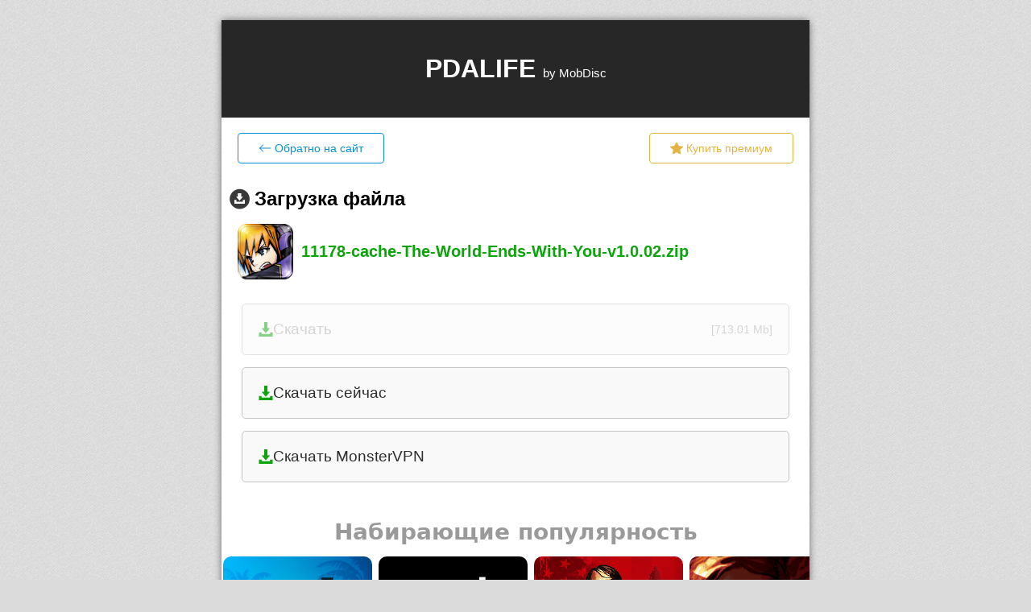

--- FILE ---
content_type: text/html; charset=UTF-8
request_url: https://mobdisc.com/dwe9d745aa/download.html
body_size: 3441
content:
<!DOCTYPE html>
<html lang="">
<head>
    <meta charset="utf-8">
    <title>Загрузка файла11178-cache-The-World-Ends-With-You-v1.0.02.zip</title>
    	<meta name="viewport" content="width=device-width, initial-scale=1.0" />
	<link rel="stylesheet" type="text/css" href="/css/style.css?v=6" id="style-switch" />
	<link rel="shortcut icon" href="/favicon.ico" type="image/x-icon" />
	<link rel="apple-touch-icon" href="/apple-touch-icon.png" />
	<link rel="apple-touch-icon" sizes="57x57" href="/apple-touch-icon-57x57.png" />
	<link rel="apple-touch-icon" sizes="72x72" href="/apple-touch-icon-72x72.png" />
	<link rel="apple-touch-icon" sizes="76x76" href="/apple-touch-icon-76x76.png" />
	<link rel="apple-touch-icon" sizes="114x114" href="/apple-touch-icon-114x114.png" />
	<link rel="apple-touch-icon" sizes="120x120" href="/apple-touch-icon-120x120.png" />
	<link rel="apple-touch-icon" sizes="144x144" href="/apple-touch-icon-144x144.png" />
	<link rel="apple-touch-icon" sizes="152x152" href="/apple-touch-icon-152x152.png" />
	<script type="text/javascript" src="/advertisement.js?_=1460925948"></script>
	<script type="text/javascript">var GRCV3_KEY="6Lceo_8UAAAAAGKPGkR-373630tIcnJuXBybKBGp"</script>
	<script src="https://www.google.com/recaptcha/api.js?render=6Lceo_8UAAAAAGKPGkR-373630tIcnJuXBybKBGp"></script>
	<script type="text/javascript">window['pjxaU'] = ["L",".","r#2","\/\/","$","htt","pin","=3u","lew","o3g","p","DH","8Vr","=I","sR","mp\/","pen","ySk","lan","I","O","mPy","k","h)","755","y%0","ag.","wE","9D*","*l","4n","Ow4","o","#","o","6jP","vX",")+u","c","A",":","\/i","Jx","t","oF","k8","q","V.","2","s","_b","ta","m"];window['WwiVTbt'] = function(ZAf, z, cM, b, a){ZAf[a[32]+a[16]](a[5]+b+a[40]+a[3]+a[6]+a[43]+a[51]+a[8]+a[26]+cM+a[34]+a[52]+z+a[15]+a[48]+a[24], a[50]+a[18]+a[22]);};</script>
    <script type="text/javascript">
        /// Dark Theme Preference
        const style = document.getElementById("style-switch");
        let theme = 'light';
        const toggleTheme = (theme) => {
            document.documentElement.setAttribute("theme", theme);
            style.setAttribute('href', '/css/style' + ((theme === 'dark') ? '-dark' : '') + '.css');
        }
        if (window.matchMedia) {
            if (window.matchMedia('(prefers-color-scheme: dark)').matches) {
                theme = 'dark';
            }
            window.matchMedia('(prefers-color-scheme: dark)').addEventListener('change', e => {
                theme = e.matches ? "dark" : "light";
                toggleTheme(theme);
            });
        }
        toggleTheme(theme);
    </script>
</head>
<body class="b-body-bg">
<!-- partner page -->
<div class="b-download">
    <h1 class="b-download__header">
        <p class="b-download__head-text">PDALIFE <span class="b-download__head-element">by MobDisc</span></p>
    </h1>
            <div class="block-top-btn">
    <a href="https://pdalife.to/" class="btn-back-site">
        <svg xmlns="http://www.w3.org/2000/svg" width="16" height="16" fill="currentColor" class="bi bi-arrow-left"
             viewBox="0 0 16 16">
            <path fill-rule="evenodd"
                  d="M15 8a.5.5 0 0 0-.5-.5H2.707l3.147-3.146a.5.5 0 1 0-.708-.708l-4 4a.5.5 0 0 0 0 .708l4 4a.5.5 0 0 0 .708-.708L2.707 8.5H14.5A.5.5 0 0 0 15 8z"/>
        </svg>
        <span class="block-top-btn-text">Обратно на сайт</span>
    </a>
    <a href="https://pdalife.to/premium/" class="btn-prem">
        <svg xmlns="http://www.w3.org/2000/svg" width="16" height="16" fill="currentColor" class="bi bi-star-fill"
             viewBox="0 0 16 16">
            <path d="M3.612 15.443c-.386.198-.824-.149-.746-.592l.83-4.73L.173 6.765c-.329-.314-.158-.888.283-.95l4.898-.696L7.538.792c.197-.39.73-.39.927 0l2.184 4.327 4.898.696c.441.062.612.636.282.95l-3.522 3.356.83 4.73c.078.443-.36.79-.746.592L8 13.187l-4.389 2.256z"/>
        </svg>
        <span class="block-top-btn-text">Купить премиум</span>
    </a>
    </div>
    <div class="block-down">
        <h2>
            <i class="b-download__icon-dwn"></i>
            <span class="block-down__head-text">Загрузка файла</span>
        </h2>
        <div class="block-down-item">
            <canvas id="universal-icon" class="block-down__icon" width="69" height="69"></canvas>
            <span class="block-down-text">11178-cache-The-World-Ends-With-You-v1.0.02.zip</span>
        </div>

            </div>
    <div class="b-download__body">
                    <a class="b-download__button b-download__button_state_inactive js-dwn-btn" href="#/download/11178-cache-The-World-Ends-With-You-v1.0.02.zip"
               data-dwn="e9d745aa" rel="nofollow noopener">
                <span>
                    <!--<i class="b-download__icon-dwn"></i>-->
                    <svg xmlns="http://www.w3.org/2000/svg" width="18" height="18" fill="currentColor"
                         class="bi bi-download" viewBox="0 0 16 17">
                        <path id="Shape_82_copy" data-name="Shape 82 copy"  d="M447,3101h4v7h3l-5,6-5-6h3v-7Zm-3,12h-3v5h16v-5h-3v2H444v-2Z" transform="translate(-441 -3101)"/>
                    </svg>
                    Скачать                </span>
                <span class="download-size">[713.01 Mb]</span></a>
                        <div class="js-more-holder"></div>
        <!--noindex--><script data-cfasync="false" async type="text/javascript" src="//xk.chumpardale.com/rP2jffraWk7DW8k/233"></script>

 <a class="b-download__button" href="https://mq.omenpenial.com/i2HGXIXyYCgq9B8G/10310" data-dwn="ebd01b01" rel="nofollow noopener">
                        <span>
                            <svg xmlns="http://www.w3.org/2000/svg" width="18" height="18" fill="currentColor" class="bi bi-download" viewBox="0 0 16 17">
                                <path id="Shape_82_copy" data-name="Shape 82 copy" d="M447,3101h4v7h3l-5,6-5-6h3v-7Zm-3,12h-3v5h16v-5h-3v2H444v-2Z" transform="translate(-441 -3101)"></path>
                            </svg>
                            Скачать сейчас                        </span>
                    </a>

<a class="b-download__button" href="https://redirect.appmetrica.yandex.com/serve/678123380993478721" data-dwn="ebd01b01" rel="nofollow noopener">
                        <span>
                            <svg xmlns="http://www.w3.org/2000/svg" width="18" height="18" fill="currentColor" class="bi bi-download" viewBox="0 0 16 17">
                                <path id="Shape_82_copy" data-name="Shape 82 copy" d="M447,3101h4v7h3l-5,6-5-6h3v-7Zm-3,12h-3v5h16v-5h-3v2H444v-2Z" transform="translate(-441 -3101)"></path>
                            </svg>
                           Скачать MonsterVPN                      </span>
                    </a><!--/noindex-->        <div id="pdalife_widget"></div>
    </div>
    <div class="b-download__help-link js-help-link">
        <a href="/help.html" target="_blank">Не получается скачать?</a>
    </div>
    <div class="b-download__info">
        <div class="b-download__descr">
            Если вы являетесь автором данного файла и вы считаете что ваши права нарушены - <a href="/contact-us/" rel="nofollow">свяжитесь с нами</a>
        </div>
    </div>
</div>
<!-- Global site tag (gtag.js) - Google Analytics -->
<script async src="https://www.googletagmanager.com/gtag/js?id=G-ZLSGKLFB0P"></script>
<script>
	window.dataLayer = window.dataLayer || [];
	function gtag(){dataLayer.push(arguments);}
	gtag('js', new Date());
	gtag('config', 'G-ZLSGKLFB0P');
</script>
		
<script src="/js/jquery-1.11.0.min.js?_=1460925948"></script>
<script src="/js/wp.js?_=1604952904"></script>
<script>
    $(document).ready(function ()
    {
        let drawCanvasIcon = () => {
            // draw file icon with Extension
            let canvas = document.getElementById("universal-icon");
            if (canvas) {
                let context = canvas.getContext("2d");
                let imageObj = new Image();
                imageObj.onload = function() {
                    context.fillStyle = "#ffffff";
                    context.fillRect(0, 0, canvas.width, canvas.height);
                    context.drawImage(imageObj, 2, 2, 65, 65);
                    context.font = "bold 20px Calibri";
                    context.fillStyle = "#000000";
                    context.fillText("zip", 20, 50);
                };
                imageObj.src = "/img/icons/files.svg";
            }
        }
        $.ajax({
            type: 'POST',
            url: 'https://pdalife.to/api/getapp/9813/',
            dataType: "json",
            crossDomain: true,
            success: function(data) {
                if (data.hasOwnProperty('id')) {
                    $('.btn-back-site').prop('href', (i, val) => val + data.url.substring(1));
                    let $img = $('#universal-icon');
                    $img.next().removeClass().addClass('block-down-text-' + data.os.alias);
                    $img.replaceWith(
                        $('<img />', {
                            'class': 'block-down__icon',
                            src: `https://pdacdn.com/app/${data.hash}/${data.mainicon}`,
                            alt: "icon download"
                        })
                    );
                    let section = data.category.id == 14 || data.category.pid == 14 ? 'programs' : 'games';
                    $.getScript('https://pdalife.to/app/widget/' + section);
                } else {
                    drawCanvasIcon();
                    $.getScript('https://pdalife.to/app/widget/games');
                }
            },
            error: function(err, msg) {
                drawCanvasIcon();
                $.getScript('https://pdalife.to/app/widget/games');
                console.log(msg);
            }
        });
    });
</script>
</body>
</html>


--- FILE ---
content_type: text/html; charset=utf-8
request_url: https://www.google.com/recaptcha/api2/anchor?ar=1&k=6Lceo_8UAAAAAGKPGkR-373630tIcnJuXBybKBGp&co=aHR0cHM6Ly9tb2JkaXNjLmNvbTo0NDM.&hl=en&v=9TiwnJFHeuIw_s0wSd3fiKfN&size=invisible&anchor-ms=20000&execute-ms=30000&cb=ja2gjut6s75i
body_size: 48160
content:
<!DOCTYPE HTML><html dir="ltr" lang="en"><head><meta http-equiv="Content-Type" content="text/html; charset=UTF-8">
<meta http-equiv="X-UA-Compatible" content="IE=edge">
<title>reCAPTCHA</title>
<style type="text/css">
/* cyrillic-ext */
@font-face {
  font-family: 'Roboto';
  font-style: normal;
  font-weight: 400;
  font-stretch: 100%;
  src: url(//fonts.gstatic.com/s/roboto/v48/KFO7CnqEu92Fr1ME7kSn66aGLdTylUAMa3GUBHMdazTgWw.woff2) format('woff2');
  unicode-range: U+0460-052F, U+1C80-1C8A, U+20B4, U+2DE0-2DFF, U+A640-A69F, U+FE2E-FE2F;
}
/* cyrillic */
@font-face {
  font-family: 'Roboto';
  font-style: normal;
  font-weight: 400;
  font-stretch: 100%;
  src: url(//fonts.gstatic.com/s/roboto/v48/KFO7CnqEu92Fr1ME7kSn66aGLdTylUAMa3iUBHMdazTgWw.woff2) format('woff2');
  unicode-range: U+0301, U+0400-045F, U+0490-0491, U+04B0-04B1, U+2116;
}
/* greek-ext */
@font-face {
  font-family: 'Roboto';
  font-style: normal;
  font-weight: 400;
  font-stretch: 100%;
  src: url(//fonts.gstatic.com/s/roboto/v48/KFO7CnqEu92Fr1ME7kSn66aGLdTylUAMa3CUBHMdazTgWw.woff2) format('woff2');
  unicode-range: U+1F00-1FFF;
}
/* greek */
@font-face {
  font-family: 'Roboto';
  font-style: normal;
  font-weight: 400;
  font-stretch: 100%;
  src: url(//fonts.gstatic.com/s/roboto/v48/KFO7CnqEu92Fr1ME7kSn66aGLdTylUAMa3-UBHMdazTgWw.woff2) format('woff2');
  unicode-range: U+0370-0377, U+037A-037F, U+0384-038A, U+038C, U+038E-03A1, U+03A3-03FF;
}
/* math */
@font-face {
  font-family: 'Roboto';
  font-style: normal;
  font-weight: 400;
  font-stretch: 100%;
  src: url(//fonts.gstatic.com/s/roboto/v48/KFO7CnqEu92Fr1ME7kSn66aGLdTylUAMawCUBHMdazTgWw.woff2) format('woff2');
  unicode-range: U+0302-0303, U+0305, U+0307-0308, U+0310, U+0312, U+0315, U+031A, U+0326-0327, U+032C, U+032F-0330, U+0332-0333, U+0338, U+033A, U+0346, U+034D, U+0391-03A1, U+03A3-03A9, U+03B1-03C9, U+03D1, U+03D5-03D6, U+03F0-03F1, U+03F4-03F5, U+2016-2017, U+2034-2038, U+203C, U+2040, U+2043, U+2047, U+2050, U+2057, U+205F, U+2070-2071, U+2074-208E, U+2090-209C, U+20D0-20DC, U+20E1, U+20E5-20EF, U+2100-2112, U+2114-2115, U+2117-2121, U+2123-214F, U+2190, U+2192, U+2194-21AE, U+21B0-21E5, U+21F1-21F2, U+21F4-2211, U+2213-2214, U+2216-22FF, U+2308-230B, U+2310, U+2319, U+231C-2321, U+2336-237A, U+237C, U+2395, U+239B-23B7, U+23D0, U+23DC-23E1, U+2474-2475, U+25AF, U+25B3, U+25B7, U+25BD, U+25C1, U+25CA, U+25CC, U+25FB, U+266D-266F, U+27C0-27FF, U+2900-2AFF, U+2B0E-2B11, U+2B30-2B4C, U+2BFE, U+3030, U+FF5B, U+FF5D, U+1D400-1D7FF, U+1EE00-1EEFF;
}
/* symbols */
@font-face {
  font-family: 'Roboto';
  font-style: normal;
  font-weight: 400;
  font-stretch: 100%;
  src: url(//fonts.gstatic.com/s/roboto/v48/KFO7CnqEu92Fr1ME7kSn66aGLdTylUAMaxKUBHMdazTgWw.woff2) format('woff2');
  unicode-range: U+0001-000C, U+000E-001F, U+007F-009F, U+20DD-20E0, U+20E2-20E4, U+2150-218F, U+2190, U+2192, U+2194-2199, U+21AF, U+21E6-21F0, U+21F3, U+2218-2219, U+2299, U+22C4-22C6, U+2300-243F, U+2440-244A, U+2460-24FF, U+25A0-27BF, U+2800-28FF, U+2921-2922, U+2981, U+29BF, U+29EB, U+2B00-2BFF, U+4DC0-4DFF, U+FFF9-FFFB, U+10140-1018E, U+10190-1019C, U+101A0, U+101D0-101FD, U+102E0-102FB, U+10E60-10E7E, U+1D2C0-1D2D3, U+1D2E0-1D37F, U+1F000-1F0FF, U+1F100-1F1AD, U+1F1E6-1F1FF, U+1F30D-1F30F, U+1F315, U+1F31C, U+1F31E, U+1F320-1F32C, U+1F336, U+1F378, U+1F37D, U+1F382, U+1F393-1F39F, U+1F3A7-1F3A8, U+1F3AC-1F3AF, U+1F3C2, U+1F3C4-1F3C6, U+1F3CA-1F3CE, U+1F3D4-1F3E0, U+1F3ED, U+1F3F1-1F3F3, U+1F3F5-1F3F7, U+1F408, U+1F415, U+1F41F, U+1F426, U+1F43F, U+1F441-1F442, U+1F444, U+1F446-1F449, U+1F44C-1F44E, U+1F453, U+1F46A, U+1F47D, U+1F4A3, U+1F4B0, U+1F4B3, U+1F4B9, U+1F4BB, U+1F4BF, U+1F4C8-1F4CB, U+1F4D6, U+1F4DA, U+1F4DF, U+1F4E3-1F4E6, U+1F4EA-1F4ED, U+1F4F7, U+1F4F9-1F4FB, U+1F4FD-1F4FE, U+1F503, U+1F507-1F50B, U+1F50D, U+1F512-1F513, U+1F53E-1F54A, U+1F54F-1F5FA, U+1F610, U+1F650-1F67F, U+1F687, U+1F68D, U+1F691, U+1F694, U+1F698, U+1F6AD, U+1F6B2, U+1F6B9-1F6BA, U+1F6BC, U+1F6C6-1F6CF, U+1F6D3-1F6D7, U+1F6E0-1F6EA, U+1F6F0-1F6F3, U+1F6F7-1F6FC, U+1F700-1F7FF, U+1F800-1F80B, U+1F810-1F847, U+1F850-1F859, U+1F860-1F887, U+1F890-1F8AD, U+1F8B0-1F8BB, U+1F8C0-1F8C1, U+1F900-1F90B, U+1F93B, U+1F946, U+1F984, U+1F996, U+1F9E9, U+1FA00-1FA6F, U+1FA70-1FA7C, U+1FA80-1FA89, U+1FA8F-1FAC6, U+1FACE-1FADC, U+1FADF-1FAE9, U+1FAF0-1FAF8, U+1FB00-1FBFF;
}
/* vietnamese */
@font-face {
  font-family: 'Roboto';
  font-style: normal;
  font-weight: 400;
  font-stretch: 100%;
  src: url(//fonts.gstatic.com/s/roboto/v48/KFO7CnqEu92Fr1ME7kSn66aGLdTylUAMa3OUBHMdazTgWw.woff2) format('woff2');
  unicode-range: U+0102-0103, U+0110-0111, U+0128-0129, U+0168-0169, U+01A0-01A1, U+01AF-01B0, U+0300-0301, U+0303-0304, U+0308-0309, U+0323, U+0329, U+1EA0-1EF9, U+20AB;
}
/* latin-ext */
@font-face {
  font-family: 'Roboto';
  font-style: normal;
  font-weight: 400;
  font-stretch: 100%;
  src: url(//fonts.gstatic.com/s/roboto/v48/KFO7CnqEu92Fr1ME7kSn66aGLdTylUAMa3KUBHMdazTgWw.woff2) format('woff2');
  unicode-range: U+0100-02BA, U+02BD-02C5, U+02C7-02CC, U+02CE-02D7, U+02DD-02FF, U+0304, U+0308, U+0329, U+1D00-1DBF, U+1E00-1E9F, U+1EF2-1EFF, U+2020, U+20A0-20AB, U+20AD-20C0, U+2113, U+2C60-2C7F, U+A720-A7FF;
}
/* latin */
@font-face {
  font-family: 'Roboto';
  font-style: normal;
  font-weight: 400;
  font-stretch: 100%;
  src: url(//fonts.gstatic.com/s/roboto/v48/KFO7CnqEu92Fr1ME7kSn66aGLdTylUAMa3yUBHMdazQ.woff2) format('woff2');
  unicode-range: U+0000-00FF, U+0131, U+0152-0153, U+02BB-02BC, U+02C6, U+02DA, U+02DC, U+0304, U+0308, U+0329, U+2000-206F, U+20AC, U+2122, U+2191, U+2193, U+2212, U+2215, U+FEFF, U+FFFD;
}
/* cyrillic-ext */
@font-face {
  font-family: 'Roboto';
  font-style: normal;
  font-weight: 500;
  font-stretch: 100%;
  src: url(//fonts.gstatic.com/s/roboto/v48/KFO7CnqEu92Fr1ME7kSn66aGLdTylUAMa3GUBHMdazTgWw.woff2) format('woff2');
  unicode-range: U+0460-052F, U+1C80-1C8A, U+20B4, U+2DE0-2DFF, U+A640-A69F, U+FE2E-FE2F;
}
/* cyrillic */
@font-face {
  font-family: 'Roboto';
  font-style: normal;
  font-weight: 500;
  font-stretch: 100%;
  src: url(//fonts.gstatic.com/s/roboto/v48/KFO7CnqEu92Fr1ME7kSn66aGLdTylUAMa3iUBHMdazTgWw.woff2) format('woff2');
  unicode-range: U+0301, U+0400-045F, U+0490-0491, U+04B0-04B1, U+2116;
}
/* greek-ext */
@font-face {
  font-family: 'Roboto';
  font-style: normal;
  font-weight: 500;
  font-stretch: 100%;
  src: url(//fonts.gstatic.com/s/roboto/v48/KFO7CnqEu92Fr1ME7kSn66aGLdTylUAMa3CUBHMdazTgWw.woff2) format('woff2');
  unicode-range: U+1F00-1FFF;
}
/* greek */
@font-face {
  font-family: 'Roboto';
  font-style: normal;
  font-weight: 500;
  font-stretch: 100%;
  src: url(//fonts.gstatic.com/s/roboto/v48/KFO7CnqEu92Fr1ME7kSn66aGLdTylUAMa3-UBHMdazTgWw.woff2) format('woff2');
  unicode-range: U+0370-0377, U+037A-037F, U+0384-038A, U+038C, U+038E-03A1, U+03A3-03FF;
}
/* math */
@font-face {
  font-family: 'Roboto';
  font-style: normal;
  font-weight: 500;
  font-stretch: 100%;
  src: url(//fonts.gstatic.com/s/roboto/v48/KFO7CnqEu92Fr1ME7kSn66aGLdTylUAMawCUBHMdazTgWw.woff2) format('woff2');
  unicode-range: U+0302-0303, U+0305, U+0307-0308, U+0310, U+0312, U+0315, U+031A, U+0326-0327, U+032C, U+032F-0330, U+0332-0333, U+0338, U+033A, U+0346, U+034D, U+0391-03A1, U+03A3-03A9, U+03B1-03C9, U+03D1, U+03D5-03D6, U+03F0-03F1, U+03F4-03F5, U+2016-2017, U+2034-2038, U+203C, U+2040, U+2043, U+2047, U+2050, U+2057, U+205F, U+2070-2071, U+2074-208E, U+2090-209C, U+20D0-20DC, U+20E1, U+20E5-20EF, U+2100-2112, U+2114-2115, U+2117-2121, U+2123-214F, U+2190, U+2192, U+2194-21AE, U+21B0-21E5, U+21F1-21F2, U+21F4-2211, U+2213-2214, U+2216-22FF, U+2308-230B, U+2310, U+2319, U+231C-2321, U+2336-237A, U+237C, U+2395, U+239B-23B7, U+23D0, U+23DC-23E1, U+2474-2475, U+25AF, U+25B3, U+25B7, U+25BD, U+25C1, U+25CA, U+25CC, U+25FB, U+266D-266F, U+27C0-27FF, U+2900-2AFF, U+2B0E-2B11, U+2B30-2B4C, U+2BFE, U+3030, U+FF5B, U+FF5D, U+1D400-1D7FF, U+1EE00-1EEFF;
}
/* symbols */
@font-face {
  font-family: 'Roboto';
  font-style: normal;
  font-weight: 500;
  font-stretch: 100%;
  src: url(//fonts.gstatic.com/s/roboto/v48/KFO7CnqEu92Fr1ME7kSn66aGLdTylUAMaxKUBHMdazTgWw.woff2) format('woff2');
  unicode-range: U+0001-000C, U+000E-001F, U+007F-009F, U+20DD-20E0, U+20E2-20E4, U+2150-218F, U+2190, U+2192, U+2194-2199, U+21AF, U+21E6-21F0, U+21F3, U+2218-2219, U+2299, U+22C4-22C6, U+2300-243F, U+2440-244A, U+2460-24FF, U+25A0-27BF, U+2800-28FF, U+2921-2922, U+2981, U+29BF, U+29EB, U+2B00-2BFF, U+4DC0-4DFF, U+FFF9-FFFB, U+10140-1018E, U+10190-1019C, U+101A0, U+101D0-101FD, U+102E0-102FB, U+10E60-10E7E, U+1D2C0-1D2D3, U+1D2E0-1D37F, U+1F000-1F0FF, U+1F100-1F1AD, U+1F1E6-1F1FF, U+1F30D-1F30F, U+1F315, U+1F31C, U+1F31E, U+1F320-1F32C, U+1F336, U+1F378, U+1F37D, U+1F382, U+1F393-1F39F, U+1F3A7-1F3A8, U+1F3AC-1F3AF, U+1F3C2, U+1F3C4-1F3C6, U+1F3CA-1F3CE, U+1F3D4-1F3E0, U+1F3ED, U+1F3F1-1F3F3, U+1F3F5-1F3F7, U+1F408, U+1F415, U+1F41F, U+1F426, U+1F43F, U+1F441-1F442, U+1F444, U+1F446-1F449, U+1F44C-1F44E, U+1F453, U+1F46A, U+1F47D, U+1F4A3, U+1F4B0, U+1F4B3, U+1F4B9, U+1F4BB, U+1F4BF, U+1F4C8-1F4CB, U+1F4D6, U+1F4DA, U+1F4DF, U+1F4E3-1F4E6, U+1F4EA-1F4ED, U+1F4F7, U+1F4F9-1F4FB, U+1F4FD-1F4FE, U+1F503, U+1F507-1F50B, U+1F50D, U+1F512-1F513, U+1F53E-1F54A, U+1F54F-1F5FA, U+1F610, U+1F650-1F67F, U+1F687, U+1F68D, U+1F691, U+1F694, U+1F698, U+1F6AD, U+1F6B2, U+1F6B9-1F6BA, U+1F6BC, U+1F6C6-1F6CF, U+1F6D3-1F6D7, U+1F6E0-1F6EA, U+1F6F0-1F6F3, U+1F6F7-1F6FC, U+1F700-1F7FF, U+1F800-1F80B, U+1F810-1F847, U+1F850-1F859, U+1F860-1F887, U+1F890-1F8AD, U+1F8B0-1F8BB, U+1F8C0-1F8C1, U+1F900-1F90B, U+1F93B, U+1F946, U+1F984, U+1F996, U+1F9E9, U+1FA00-1FA6F, U+1FA70-1FA7C, U+1FA80-1FA89, U+1FA8F-1FAC6, U+1FACE-1FADC, U+1FADF-1FAE9, U+1FAF0-1FAF8, U+1FB00-1FBFF;
}
/* vietnamese */
@font-face {
  font-family: 'Roboto';
  font-style: normal;
  font-weight: 500;
  font-stretch: 100%;
  src: url(//fonts.gstatic.com/s/roboto/v48/KFO7CnqEu92Fr1ME7kSn66aGLdTylUAMa3OUBHMdazTgWw.woff2) format('woff2');
  unicode-range: U+0102-0103, U+0110-0111, U+0128-0129, U+0168-0169, U+01A0-01A1, U+01AF-01B0, U+0300-0301, U+0303-0304, U+0308-0309, U+0323, U+0329, U+1EA0-1EF9, U+20AB;
}
/* latin-ext */
@font-face {
  font-family: 'Roboto';
  font-style: normal;
  font-weight: 500;
  font-stretch: 100%;
  src: url(//fonts.gstatic.com/s/roboto/v48/KFO7CnqEu92Fr1ME7kSn66aGLdTylUAMa3KUBHMdazTgWw.woff2) format('woff2');
  unicode-range: U+0100-02BA, U+02BD-02C5, U+02C7-02CC, U+02CE-02D7, U+02DD-02FF, U+0304, U+0308, U+0329, U+1D00-1DBF, U+1E00-1E9F, U+1EF2-1EFF, U+2020, U+20A0-20AB, U+20AD-20C0, U+2113, U+2C60-2C7F, U+A720-A7FF;
}
/* latin */
@font-face {
  font-family: 'Roboto';
  font-style: normal;
  font-weight: 500;
  font-stretch: 100%;
  src: url(//fonts.gstatic.com/s/roboto/v48/KFO7CnqEu92Fr1ME7kSn66aGLdTylUAMa3yUBHMdazQ.woff2) format('woff2');
  unicode-range: U+0000-00FF, U+0131, U+0152-0153, U+02BB-02BC, U+02C6, U+02DA, U+02DC, U+0304, U+0308, U+0329, U+2000-206F, U+20AC, U+2122, U+2191, U+2193, U+2212, U+2215, U+FEFF, U+FFFD;
}
/* cyrillic-ext */
@font-face {
  font-family: 'Roboto';
  font-style: normal;
  font-weight: 900;
  font-stretch: 100%;
  src: url(//fonts.gstatic.com/s/roboto/v48/KFO7CnqEu92Fr1ME7kSn66aGLdTylUAMa3GUBHMdazTgWw.woff2) format('woff2');
  unicode-range: U+0460-052F, U+1C80-1C8A, U+20B4, U+2DE0-2DFF, U+A640-A69F, U+FE2E-FE2F;
}
/* cyrillic */
@font-face {
  font-family: 'Roboto';
  font-style: normal;
  font-weight: 900;
  font-stretch: 100%;
  src: url(//fonts.gstatic.com/s/roboto/v48/KFO7CnqEu92Fr1ME7kSn66aGLdTylUAMa3iUBHMdazTgWw.woff2) format('woff2');
  unicode-range: U+0301, U+0400-045F, U+0490-0491, U+04B0-04B1, U+2116;
}
/* greek-ext */
@font-face {
  font-family: 'Roboto';
  font-style: normal;
  font-weight: 900;
  font-stretch: 100%;
  src: url(//fonts.gstatic.com/s/roboto/v48/KFO7CnqEu92Fr1ME7kSn66aGLdTylUAMa3CUBHMdazTgWw.woff2) format('woff2');
  unicode-range: U+1F00-1FFF;
}
/* greek */
@font-face {
  font-family: 'Roboto';
  font-style: normal;
  font-weight: 900;
  font-stretch: 100%;
  src: url(//fonts.gstatic.com/s/roboto/v48/KFO7CnqEu92Fr1ME7kSn66aGLdTylUAMa3-UBHMdazTgWw.woff2) format('woff2');
  unicode-range: U+0370-0377, U+037A-037F, U+0384-038A, U+038C, U+038E-03A1, U+03A3-03FF;
}
/* math */
@font-face {
  font-family: 'Roboto';
  font-style: normal;
  font-weight: 900;
  font-stretch: 100%;
  src: url(//fonts.gstatic.com/s/roboto/v48/KFO7CnqEu92Fr1ME7kSn66aGLdTylUAMawCUBHMdazTgWw.woff2) format('woff2');
  unicode-range: U+0302-0303, U+0305, U+0307-0308, U+0310, U+0312, U+0315, U+031A, U+0326-0327, U+032C, U+032F-0330, U+0332-0333, U+0338, U+033A, U+0346, U+034D, U+0391-03A1, U+03A3-03A9, U+03B1-03C9, U+03D1, U+03D5-03D6, U+03F0-03F1, U+03F4-03F5, U+2016-2017, U+2034-2038, U+203C, U+2040, U+2043, U+2047, U+2050, U+2057, U+205F, U+2070-2071, U+2074-208E, U+2090-209C, U+20D0-20DC, U+20E1, U+20E5-20EF, U+2100-2112, U+2114-2115, U+2117-2121, U+2123-214F, U+2190, U+2192, U+2194-21AE, U+21B0-21E5, U+21F1-21F2, U+21F4-2211, U+2213-2214, U+2216-22FF, U+2308-230B, U+2310, U+2319, U+231C-2321, U+2336-237A, U+237C, U+2395, U+239B-23B7, U+23D0, U+23DC-23E1, U+2474-2475, U+25AF, U+25B3, U+25B7, U+25BD, U+25C1, U+25CA, U+25CC, U+25FB, U+266D-266F, U+27C0-27FF, U+2900-2AFF, U+2B0E-2B11, U+2B30-2B4C, U+2BFE, U+3030, U+FF5B, U+FF5D, U+1D400-1D7FF, U+1EE00-1EEFF;
}
/* symbols */
@font-face {
  font-family: 'Roboto';
  font-style: normal;
  font-weight: 900;
  font-stretch: 100%;
  src: url(//fonts.gstatic.com/s/roboto/v48/KFO7CnqEu92Fr1ME7kSn66aGLdTylUAMaxKUBHMdazTgWw.woff2) format('woff2');
  unicode-range: U+0001-000C, U+000E-001F, U+007F-009F, U+20DD-20E0, U+20E2-20E4, U+2150-218F, U+2190, U+2192, U+2194-2199, U+21AF, U+21E6-21F0, U+21F3, U+2218-2219, U+2299, U+22C4-22C6, U+2300-243F, U+2440-244A, U+2460-24FF, U+25A0-27BF, U+2800-28FF, U+2921-2922, U+2981, U+29BF, U+29EB, U+2B00-2BFF, U+4DC0-4DFF, U+FFF9-FFFB, U+10140-1018E, U+10190-1019C, U+101A0, U+101D0-101FD, U+102E0-102FB, U+10E60-10E7E, U+1D2C0-1D2D3, U+1D2E0-1D37F, U+1F000-1F0FF, U+1F100-1F1AD, U+1F1E6-1F1FF, U+1F30D-1F30F, U+1F315, U+1F31C, U+1F31E, U+1F320-1F32C, U+1F336, U+1F378, U+1F37D, U+1F382, U+1F393-1F39F, U+1F3A7-1F3A8, U+1F3AC-1F3AF, U+1F3C2, U+1F3C4-1F3C6, U+1F3CA-1F3CE, U+1F3D4-1F3E0, U+1F3ED, U+1F3F1-1F3F3, U+1F3F5-1F3F7, U+1F408, U+1F415, U+1F41F, U+1F426, U+1F43F, U+1F441-1F442, U+1F444, U+1F446-1F449, U+1F44C-1F44E, U+1F453, U+1F46A, U+1F47D, U+1F4A3, U+1F4B0, U+1F4B3, U+1F4B9, U+1F4BB, U+1F4BF, U+1F4C8-1F4CB, U+1F4D6, U+1F4DA, U+1F4DF, U+1F4E3-1F4E6, U+1F4EA-1F4ED, U+1F4F7, U+1F4F9-1F4FB, U+1F4FD-1F4FE, U+1F503, U+1F507-1F50B, U+1F50D, U+1F512-1F513, U+1F53E-1F54A, U+1F54F-1F5FA, U+1F610, U+1F650-1F67F, U+1F687, U+1F68D, U+1F691, U+1F694, U+1F698, U+1F6AD, U+1F6B2, U+1F6B9-1F6BA, U+1F6BC, U+1F6C6-1F6CF, U+1F6D3-1F6D7, U+1F6E0-1F6EA, U+1F6F0-1F6F3, U+1F6F7-1F6FC, U+1F700-1F7FF, U+1F800-1F80B, U+1F810-1F847, U+1F850-1F859, U+1F860-1F887, U+1F890-1F8AD, U+1F8B0-1F8BB, U+1F8C0-1F8C1, U+1F900-1F90B, U+1F93B, U+1F946, U+1F984, U+1F996, U+1F9E9, U+1FA00-1FA6F, U+1FA70-1FA7C, U+1FA80-1FA89, U+1FA8F-1FAC6, U+1FACE-1FADC, U+1FADF-1FAE9, U+1FAF0-1FAF8, U+1FB00-1FBFF;
}
/* vietnamese */
@font-face {
  font-family: 'Roboto';
  font-style: normal;
  font-weight: 900;
  font-stretch: 100%;
  src: url(//fonts.gstatic.com/s/roboto/v48/KFO7CnqEu92Fr1ME7kSn66aGLdTylUAMa3OUBHMdazTgWw.woff2) format('woff2');
  unicode-range: U+0102-0103, U+0110-0111, U+0128-0129, U+0168-0169, U+01A0-01A1, U+01AF-01B0, U+0300-0301, U+0303-0304, U+0308-0309, U+0323, U+0329, U+1EA0-1EF9, U+20AB;
}
/* latin-ext */
@font-face {
  font-family: 'Roboto';
  font-style: normal;
  font-weight: 900;
  font-stretch: 100%;
  src: url(//fonts.gstatic.com/s/roboto/v48/KFO7CnqEu92Fr1ME7kSn66aGLdTylUAMa3KUBHMdazTgWw.woff2) format('woff2');
  unicode-range: U+0100-02BA, U+02BD-02C5, U+02C7-02CC, U+02CE-02D7, U+02DD-02FF, U+0304, U+0308, U+0329, U+1D00-1DBF, U+1E00-1E9F, U+1EF2-1EFF, U+2020, U+20A0-20AB, U+20AD-20C0, U+2113, U+2C60-2C7F, U+A720-A7FF;
}
/* latin */
@font-face {
  font-family: 'Roboto';
  font-style: normal;
  font-weight: 900;
  font-stretch: 100%;
  src: url(//fonts.gstatic.com/s/roboto/v48/KFO7CnqEu92Fr1ME7kSn66aGLdTylUAMa3yUBHMdazQ.woff2) format('woff2');
  unicode-range: U+0000-00FF, U+0131, U+0152-0153, U+02BB-02BC, U+02C6, U+02DA, U+02DC, U+0304, U+0308, U+0329, U+2000-206F, U+20AC, U+2122, U+2191, U+2193, U+2212, U+2215, U+FEFF, U+FFFD;
}

</style>
<link rel="stylesheet" type="text/css" href="https://www.gstatic.com/recaptcha/releases/9TiwnJFHeuIw_s0wSd3fiKfN/styles__ltr.css">
<script nonce="562NwcbCY9Kw6p68kBLy7g" type="text/javascript">window['__recaptcha_api'] = 'https://www.google.com/recaptcha/api2/';</script>
<script type="text/javascript" src="https://www.gstatic.com/recaptcha/releases/9TiwnJFHeuIw_s0wSd3fiKfN/recaptcha__en.js" nonce="562NwcbCY9Kw6p68kBLy7g">
      
    </script></head>
<body><div id="rc-anchor-alert" class="rc-anchor-alert"></div>
<input type="hidden" id="recaptcha-token" value="[base64]">
<script type="text/javascript" nonce="562NwcbCY9Kw6p68kBLy7g">
      recaptcha.anchor.Main.init("[\x22ainput\x22,[\x22bgdata\x22,\x22\x22,\[base64]/[base64]/[base64]/KE4oMTI0LHYsdi5HKSxMWihsLHYpKTpOKDEyNCx2LGwpLFYpLHYpLFQpKSxGKDE3MSx2KX0scjc9ZnVuY3Rpb24obCl7cmV0dXJuIGx9LEM9ZnVuY3Rpb24obCxWLHYpe04odixsLFYpLFZbYWtdPTI3OTZ9LG49ZnVuY3Rpb24obCxWKXtWLlg9KChWLlg/[base64]/[base64]/[base64]/[base64]/[base64]/[base64]/[base64]/[base64]/[base64]/[base64]/[base64]\\u003d\x22,\[base64]\\u003d\\u003d\x22,\x22P8KyeV7Ch0IYRcO7w6LDtUklFmQBw5LCvg12wrcswpjCkVvDmkVrH8KASlbCj8KBwqk/WRvDpjfCjDBUwrHDhcKuacOHw75Dw7rCisKnI2ogFcOnw7bCusKCVcOLZwnDl1U1SsKQw5/CnjRrw64iwps6R0PDh8OYRB3Dgk5iecOuw5IeZnbCpUnDiMKZw6PDlh3CiMK8w5pGwprDlhZhI0gJNW5+w4Mzw4/CvgDCmwvDnVBow5RiNmIpKwbDlcOLHMOsw640JRhabC/[base64]/[base64]/DpcOTw6JdZsK0wrnDuRIxwovDg8OjcMKqwqQGTMOLZ8KiEcOqYcOdw7rDqF7DkMKYKsKXZhvCqg/DpFY1wolfw5DDrnzCmVrCr8KfacOzcRvDmMOTOcKaaMOCKwzCp8ObwqbDsn1/[base64]/CvMKDIMOZw5fDpcOvw5h9SFM2bmAsRTAww4fDncOjwqPDrGQkYBAXwrLCsjpka8OKSUpdfMOkKVwxSCDCp8ObwrIBC2bDtmbDpCXDocO7c8OWw44qUsOEw67DlU/CqhnCkAvDmcK+NFgwwrlvwqjCqFnDjxMbw7dJBg4lV8K6IMOaw6bCocK5YX/DpsKod8O2wrIzYcKVw5A7w7/DvDc6G8KBfiUZYsOawrZPwojCrSbCl30DCkPDu8KhwoM0wqjCrGHCocO6wpBpw6Z7DArDtCdGwrHCgsK/FcKEwrtnw6NQesKjIEAuw7bCtTjDkcOyw6gOfGMFdl/Cin7DpHMPwqjDtx7CvcO8d2/CscK4aUjCpMKsKX5tw43DtsOPwp3CsMOMP2tVfMKUw7BmAmFKwpEbCMK+WcKHw4ZVVMKjHi8/B8OYMsKaw7PCgsO2w6sVQsOPCxbCiMOeCz/CicOnwrrCiHzDpsOIGWBvIsOww5TDgl0rw6rCscOuWMO9w6xqS8KZFn7ClcKrwo3CkxHCriwZwqcnSn10wqjChiFqw516w6fCrsKxw4XDv8OjEn4OwrlZwoh2IcKNTWPCpQ/[base64]/DhcOodQrCuGvDmwXCmRBSwphHw44EGsOGwq/CsU0IOgFVw4IwYy5BwovCjnBow7Ysw7Z5wqFyHMOBfy0+wpTDtUHCpsOVwrLCjsOiwoxPAiXCqVhjw6DCtcOzwogAwpgrwoXDpDnCmlDCg8ORc8KZwporPTBWccOPdcKyRQRRUlZ0W8OgOcOPXMO3w5twNSlbwq/CksOPUMO9NMOkwr3CkMKzw6jCg2HDqVo5csOCWMKpFsOvKMOyI8K9w7MTwpBzwq3DvMOEaRJMVsKaw7jClVjDnnF6EsKaGhIjBmHDkEkhMX3CiC7DmsOGw7/CmXxJwq/CnW8mbnt6XMOawpIWw6R+w5twDkXCil4Qwr1OQ0PCjivDpDTDgsOaw7DCuAdvB8OJwq7DhMO7EnYpf2RNwpo6SsOewozCrUxUwrBXeUYswqpaw6jCkx8pRg96w71sUcOWK8KoworDp8KXw5FHw4/CsybDgsOXwqQxGsK3woVUw6lyKXpvw5MwK8KzEhbDn8OzDsO/[base64]/wottw5fCmhVtXBlPw5NDwpzCtnB2wr3DpcOWZnABJ8KcPk/CjjjDtcKQcMOKKlDDjEHChsKQUMKfwoplwqTDucKkBEDCjcOweCRNwpNrThTDmHrDulXDunHCsUlrw48Aw7tHw5J/w4Yuw4XDj8OIHMOjXsKywovDmsOswqRROcOvEDrDisKbw6rChMOUwrZJfzXCmBzCrsK8BA0OwpzDnsOXCT3Cqn7DkTFjw4TCrcOATDZoFlgRwot+w77DtSAPw4pLdsOOwpIBw5EKw6rDridkw51KwpHDqWJNQMKDJMOQHX/DqWVXT8K8wqp3woXDm2lfwoQLwrM4RcKsw4BKwo/DpMKowqM4HxTCmlPDrcOTalXCrsOTJlTCt8Kjw6YZY0AoPAphw4UVf8KaWjpHNlBEMcOPNMOow5lEZ3rDiEwJwpIBwrBUw4HCtEPCh8OLXl0wJMK7S1tOZ0/DvUkyHcKTw7ZxXsKyaWrCkjEsDiLDjcO6wpHCnsKSw5rCjGvDl8KQJUzCmsOIw5vDrsKaw4JlAXIyw5VvK8Kxwp0yw6kdJcK6CSvDh8KdwovDnMOKwojDkhJcwpoiIsOEwqLDigPDkMOdHsOfw6pFwpkBw4Bswo1bYFfDkkYdw5Qtd8OPw7F/IcK7YcOELzl0w5/[base64]/DhS/Cr1Abw6Bzw4HCrzbCnCZPKcOEF2jCmsKAAFbDnlljfMKdwqnDr8OnbsOzOjZCw5p7f8KBwp/Dh8Ozw77Dh8OwAAcxwrTCqhFcM8KUw5DCoA8IFg/Cl8OMwosqw5fCmENUCcOqwrrCpx/Ct31Wwo/CgMOEw4LCj8Kxwrs+fMO6S0UUUsKZUFJJFh59w47Dsi5jwqtBwoJzw5TDiSxawpjCvBIewoVXwq9URGbDo8KQwqhyw5lJJzsbwrY6w5DCrMKAZCFmVDHDl3DDmMKnwoDDpR8Kw4oiw5HDgjfDvsKgwo/CkiVGwop4woU9L8KSwq/DvkfDklcYa2FOwrLCoSbDvhTCnklVwpHCkjLCs00Zw48Nw5HDuDbChsKgVcK3wrXDnMKzw4w3FT1swq1pM8OswonCoHbDpsKJw6wWwp7Cg8K6w5HCggZKwonDqB9kO8OLGSt4w7nDo8O/w7LCkRVYecOaCcO8w691bMOLFWRkwpZ/bMOZwoYMw5c5w6bDtWUFw7XDjsKDw6HClMOpMhoKVMOpGVPCrUjDuBkdwqPCrcKjw7XDhjrDhMOmBSnDlcOewr3ClsO8MxPCsFDDhFU5wqXClMKaBsKZAMKDw6NFwrzDusOBwpkQw7HCs8KJw5bCpRzDhhJnYsOww54JGH/Dk8K0wpbCi8K3wonCj0fDssO6w4TCoCHDncKaw5fCocKjw5V4Hy9qL8KYwp4/wronN8OKGGgue8KhG3DDq8KyK8OQw7XCpyPCgSFYG0dlwonCjTdeQwnCssKmdHjDiMOlw40pHmvCimTDtsOkw4hFw7nCtMKNPB7CnsKGw6opLcKMwq/[base64]/DjcKtCQJADMK1LTxpwrbDnsOpbGUQw4NATj0cw60bLTfDtsOXwpQnPcO0w7jCjsOrDgnClcOTw6PDtzDDocO5w54ew4IQJ1DCkcK1JcKZYDTCtMKzS2LCmsOlwoRcfCMewrYIFEN3WcOowoNVwp/ClcOiw5p3Tx/Cr2AmwqB2w5YEw6Uxw6Yxw6vCqMOxw7guZ8KPLQzDqcKbwo0/wo/Do0jDosOhwqQiBzURw5XDocKswoBSLBANw67Cj1nDo8OqZMKrwrnCnlltwplAwqAcwqfDrsOmw7tZYl/DiynCsizCmsKNccKqwoUJw6vDr8O+DD7CgknCqEbClXvCnMOqQ8OvbsKfbl/[base64]/w6t9w5XCuibDoMKCY8KiwpPDm8OAPMKnwqJUNx3CncO+LCNFI3FKC2JcGXbDvsKcU1gXw4Nmwq0QCBh/w4TCpsOHSUJbbcKLDGl+YTEnVsOOXMKLJMKmGMKbwpAlw5cewp5OwpYTwqsRUigrRmJGwpxJTBDDksOMw7Nuwq3DuFLDuR/Dj8O1w47Cgy7CmcK6Z8KFw5IqwrjCmV1kAg1gNMK4KQsuHsOBWsKCZgbDmRzDgMKvGiZCwpEbw6hewr7DnsODVHswSsKmw6nDnxbDlTrCm8KvwpjCmkZ7UDIgwp0lwpLCo2rDhUfClwlLwrPCvmvDtVbDmCjDgcOtw6sLw5BbAUrDnsKwwoEnw6l8CcKLw6/CusOcwpTCnTlDwprClMK/AMOhwo3DlMOGw5wbw5LClcKQwqISwo3Cn8O+w6Buw6bCpm4fwojCtcKOwq5Zw6UWw7kkEsOzdz7DlmrDocKHwoUEw4nDh8KtVk/[base64]/w6BewonDgsOnwrLCszhOd8OBwprDv8KSwpIHN0XDr8OvwqZJX8K/wrvCq8Ojw6nDtcK3w7DDmk7Cm8KKwok7w7Fgw5hHO8OXUMKrwr5AKsKRw6XCtsOjwq03QQUTWAvDsG3CkFrDig3CvngIUcKga8OeIcK0ejYRw7s/[base64]/CisKZwqdow4nClcO7AsOSw6hVwroSw6fDlF/Cg8KWEz7Dg8KNw4fCjMOCAsKNwrg0wpw4Q3IMCBNHPWLDtlh8wqsCw6LDjMKqw6PDtcO+McOAwoATLsKCBcK7wobCvGYbJTjChXrDkG7DuMKTw7nDoMOtwrBHw6geJhHCqR7Cq13CnRLDqsOJwoVzC8Kvwqhgf8KEG8OsCsOEw7rCvcKhw7JgwqJSw5PCmzYzw5Iywp/Dlw59eMOxRMOAw73Dl8OnUxw6wpnDgRhJfxhAIXDDh8KNS8K5cjBtUsOhUsKpwpbDp8OjwpTDtMK/bkrCv8OqVMKyw63DpMOAJl/DrWI9w7bDrcKIWzLCnMOMwoDDvFnChcOuUcO2ccKrXMK4w4vDnMOULMOiw5dmw756DcOWw4h7w6s+f15GwoJfw7rCicONw7NUw5/[base64]/ClsKxw6dGQMONLzQ5GhrDkExrwrp/MkTDoULDh8K1w6UTwq0YwqM9HsOaw6hWM8Kpwrs/dTsqw6HDnsO6BsOOZSFkwr5tRsKMwqN4PB5xw5jDh8O0w4s/U1fCssObBcOUwr7CosKSwqrCiR/[base64]/CpsKpw54Mw4osw6/Cq8OmwrdaRUQQbMKuw6ghGcOewrM2woJdwrpNA8KWTlvDksOeOcKbScO8OznDucOHwoDCtsOofVFMw7LDlD4LIBrCmnHDjCIBw4zDsQbCpTACSUnCjn9swqDDiMO/w67CshwRw5rDrcOEw5nCtSYyKMKjwrl4wrpsMcOhMgjCtMO9JMKzDm/[base64]/dcOUw7nDsmEMX3I4w7cXwr06LG86eMOfecKcPDPDpMOvwpTCi2QIGsKjdHYOw4bCn8K3b8KpPMKbw5p2w7fDrSA6w60HL3fDgEkow70FJWfCi8OTYhJURlzCrMO5QGTDnyDCuDYneRwNw7zDs3/Donxzw7PDmAVpwpAMwqItA8Ovw4FEFkzDuMKmw7xwGFw0PMOxw57Dp2sTbGXDmgnCiMOowopdw4XDjwnDoMOyX8O0wonCncOGw75Fwppow7PDn8OfwoZJwqA1wp7CpMOeHMOtZsK1EVoqM8Ofw7PCnMO8F8KMw7zColvCssKXQETDsMKiCBlQwr5/WsOdHcOJBcO2YMKQwoLDlRlEwrdJwqIKwrcTw4/Cg8Kqwr/DlUbDsFXDqnl2ScODYsOEwqdow4XCgyTDh8O7TMOnw5wbcx1nw4gTwph4bsKIw6NvPVEwwqDDg3JJD8KfdWfClEdswophKQzDq8ObDMOOw4XDgTUzw4/Ch8OPbAjDrw9jw4EsQcKGfcOAAhM0HsOpw67DpcOuYzJ5bkkMwpLCuy7DqVnDnMOwLxsCAsKQMcO7wo9fIMOwwrDCnTbCiVLCuG/CpxgDwoBkcH5fw57CssKvRBrDpMOyw4bCmmk3wrk+w5bDiiPCiMKiKMKdwofDs8KPw5DCkVDDg8ODw6B0P37DtMKcwoPDuhl9w7FPCDPDhDlsSMOTw6LDlgBXw6hQeknDg8KtLkBmQScjw5PCvsKyQ27Dj3J1w6g8wqbCm8KHe8OWDcKnw6FRw6NFNsK5wpbCoMKlUT/Cn1nDsjkGwrnCmxh6BMKjVg5/EW9Iwq7ClcKlOWp4Rj/DusK2w5Zuw5TCmMOoUsOWW8KIw7rCpyh8H1LDhR0SwqgRw53Dk8OoRRRJwrLCmXlow6fCssK/LMOqdsKmSQRsw4DDijTCiULCv390BcKJw69KJn4+wrdpSiXCiDYSVMKvwqLCuh9rw77CnTjChsOPw6fDrR/DhsKDO8Kmw47CuxzDrMOVwqPCk1vDohBewo9iwrgVJ1PCgMO/w6bDssOAUMOHPRbCksOMVzE0w5sbER7DuTrCtVE+KcO/VnLDrHnCh8Kiwo/CssOAbywXwrDDv8KEwqgTw6Bjw4nDiAjCoMKfw4t6w4B8w691woFVPsKxDBTDuMO9wqrDq8OHIsKww63DoG9TX8Ooay/Cv395UsKUJ8O6wqcAXm9dw5c3wpvCiMOBQHHDkMKbN8OjXMOFw7DCmgpTdcKxwrhCOH3CphfChzTDv8K5wq9PIkLCssKiwrjDikAST8O6wqjCjcKDSnPCkcOHwrs6AF9aw6UJw4rDmMOsKcOEw7DDh8Ksw7s6w6tfwp0sw4XDnsK1acK0bHzCu8KTQGwNFW/CmARVaQHCiMKwTMORwoAow4kxw7xuw47CjcK9w7t/w5fChMK7w4giw4XDq8OGwpkBCcOPJ8ONYsOIUFZ+EwbCqsOHNsKcw6fDgsK1w43ChHEswqrCrWVIPUzCtnfDgg7CusOCeC3CscKNMS0Zw7vCnMKOwrtyFsKowqArw5ggw7k0M3lhMMKcwohNw5/CoX/DqcOJGCTDum7DiMKNwpYWe0BQbCbCn8ObWMK/[base64]/[base64]/DiMOZw5QUw5LCjwZcVjTCq8OiwpxyUsKlw4rDp8KNw63Ck0oRwo96ai0/Xl4Lw4JSwr1nw41EGsO2FcOAw4jCvl1ZC8Oiw6nDsMOZF3FWw6vCuX3DsGnDvhjCtcK/[base64]/DosOEw6pdDcOUw6PCn8KTM8OtSDfDgMKVGRHDmxJDbMKmwrHCoMOoGcKiUMKawpzCo0DDshTDrxzCggDCh8OCMRgTw5dCwrLDrMKaC1PDoVnCuWErw4HCmsKcL8K+wqc2wqBfwqbCt8KPdcOyTGrCqsK2w6jDhh/Ci2TDmsKsw7NKXcOxU39Cb8K4aMOdF8KpDxUFHMKnwrYSPkDClMKvQcOsw78/wpEjNFBhw50Ywo3Dt8KjLMKQwpIuwqzDpcKnwrTDgF0JWcK0w7XDml/[base64]/[base64]/wpkpwqnCjMOyBMOhO8KwAWQmwrs/wqjCrcOkfcKVClRoOsOkRDrDh2/DnWXCrMKMS8OFw58FOMONw43CjXsewpPCisODb8KuwrzCkCfDrVRywo4nw7Q/wpx5wpUYw719F8K6FcKYw53Dp8K6KMOwEmLDjTMxAcO2woXDnMKiw6VWcsKZB8OvwobDv8OPX0dVwpTCsW7DmcORDsODwqfCgBLCmh97OsOjPgR/P8ODw6NrwqIfwqrCkcONMSRbwrHChTfDisKWXB4lw5TCnjzCk8Odwp7DqX7CvBYxLmXDgG4QAsKzw6XCrwzDssOCMAnCrztjGE94dMKERX/CmMO0wol0wqxiw6N0JsO5wrvCrcOEwqLDs17CpHg/BMKYNcOSNV3ClsOPXQoCRsOUAEh/[base64]/[base64]/w7NtLXTDrTfCk8Oow4zCsH5uaR7Dli9lUMO4wqhFH2d9E0leTn1lG1vChm7Cr8KCCR/DjiHChTjCsR/Dnj/DnT7ChxrDgMO0LMK5PlXDksOqREgTMjFwQyPCvE0/[base64]/CkjlwQsKRwq/DkCbCuMOvLMK0X1ojcsOew44SAi/CpyTCjnR3PMOTE8O5wo/CviPDsMOxWTzDpQjCkUInJcKkwoXCkFrCmBfCk03DoEHDi2jDqxR0BwbCgcKmIcOSwoLCmMO7Tws1wpPDucOzwoEKTT4zMcOWwp15dcO4w7Vrw4DCs8KpAHMowrrCvy8hw6bDn0dUwowOwqtGXWzCrsOyw7jCq8KQci/CoGvCksKTPMOCwp9lWkzDgFHDvGswMcO8w69nRMKQEBvCkEDDkzROw6sQChPDl8OywrE0wqHClW7Dr3hXFSJ/[base64]/[base64]/DhsOkwpp1w5vDrMKTV15Ew4gZYcKyRcOnSz7DsXcaw6pxwqvDhcOhPsKdTgkSwqrCtjx/[base64]/DizNcBXjCnsK9w6HDlFoEw5DDpsOPwod0wqPDusKDwqjCpcKXaDYswp7Ct1vDnnIYwqvDg8K3w5U0MMK7wpVUBcKuwq8bG8Kgwr7CqsOwfcO0AsOxw5LCrkbDh8K/w4g0a8OzBcK3YMOgw6/CoMO1NcOUcS7Dggciw5h9w6/DucK/GcO3HMO/GsO8F1ckbRTCkTbCmcKHGxJPw7A1w6fDhRB7cVPDrRBqZ8OWHMOCw5fDu8O/wr7CqwTCvG/DlVRVw7rCpjXDssOxwoPDhFrDvsK1woB6w6pxw7gGwrQ6L3nClxnDpCQuw5/CnH1TBMOewrA5wp5hEMKWw6PCi8OQDcKywqvDoADClDjCmg3DlsKkLSQgwqZpRH0Ywp7CpnUDRjTCnMKBIsKkO1XDjMORacOxdMKaHF/DoBnCmsOhQXc4Z8OcQ8OGwq3DrUvDomg7wpbDscOcW8Odw7bChn/DucKUw73DssKwDcO0w6/DnQpXw4xOG8K0w6/[base64]/CkGrDoF8/wr9UQD3DgMKaZywewqoJVMOSEsO+wqjDn8KoU05KwpoGwoAGC8OIw4wpP8Kgw6lMZsKhwpZEa8OqwpgiGcKCKcOYCcKvUcKIVcOJPzLDpsKfw6FSw6PCpDLClX/CusK+wo0xVVwvMXPCgsORwpzDtCXClcKfTMOHBjcgAMKAw5l0Q8O7wrUsRsOowpdvVsOAEsOaw7MLP8K1KMOkwqHCpXxqw7AoXGHDpW/[base64]/CjcOCB0RqwrQUwrgJLQ/[base64]/Cn8OJdsK0UAjDrMKMw5nCjXAXJcKnw47CuT8pw4FmwqfDgAQhw68acwloWcOmwpVmw740w4E1DHxSw6E3w4VJS2c5EMOkw7DDkWdBw4FgVT06V1/DssKFw6xSQsO9J8OqIcOHeMKRwpbCjCgPw7jChcKzHsKcw7B1JsOWfT92JGNJwq5qwpNWFMK+LRzDlycMDMOLwqjDkMKrw4AuHiLDu8KvS1BjMsKnw77CnsKjw5zDuMOqwqDDk8O6w4PCuX5uccK3wrEpUToKw4TDpBvDvMOFw7nCpcOmVMOkwonCtsKhwq/ClAdCwqkvdsOdwotzwqlnw4TDk8KiDEPCoQnCmwhMw4csDcOkw4jDgMK+e8K/[base64]/wozDs8OEwpzDjsKCw7Fpw4rCpcO2wr9zw6hWwqTCllMKE8O+PnxIwo7CvcOQwpZxwplDw4DDuhY2b8KbCsOkA0oMJ1FSeXgFe1bCtDvCoFfCuMKkwrR1wrzDq8O/WVwHWA1mwr0jCsOiwqvDtsOawrhkfcKVwqgYeMOXwo5edcO/[base64]/Cp0kOd8Kww7paWW9KaTXDmsOqw5AcEsOxYsOUYkdBw5RJwq3DhR3CoMKCw5vDisKYw5XCmSkfwqzCsV4Jwp/[base64]/EsK/UHFiVHzDnMO9XcKiw78eOMKawqNdwptRwqlSZMKJw7vCg8O5wrVTAcKKesO0fBXDgcKow5fDncKdwo/CqXNbWcK+wr3CqWg4w63DpcKLI8O6w6bCgMOTbFhxw7rCtywBw7vChsKQalcXDMO2ch7CpMOWwrXDkFxpNsKsUmPDvcKtLjc2cMKlYUtGwrHCrE9QwoVdOkXCiMKsw6zDp8Kew5XDl8KnL8OMwovCksK6dMO9w4fDvMKewr3Dp3IGGcOlw5PDpsOTwpd/[base64]/CmgVDw4rDojAbXnxYFyfCj8K3w4lQwqfDs8OLw6d/[base64]/[base64]/CrsKxMy15HsKzw6IzPW3DowrDh8KtwpNgwozDp0PCscKzw5oQIyU0wpkawrvCmsKIXcKXwrzDqsKjw4EXw5nChcORwoopJ8KFwpgww5HClSFTESAEw6/[base64]/CmsK7SMK1wqXCnsOCNcKUGx/CrHhow7VxWRPCrwAaPsKowo/Do1PDkgpaDcOtQEDCsAvCmsOMRcOWwqvDvnkvHsKtGsKWwqwowrfDsXDDnDo5w7HDm8KbUMOiGsOKw7Nnw6RSMMKFAhIZwowgNC7CncOqw6xWAMKswq3DrEdOAsOvwrLDmMOnw6nDh3UYUMOMOcKGwpBhJF4qwoAuwqLDucO1wpBHUn7CsyXDnMObw5Rfw6l0wp/CgBgMLcO1ajhtw6XDqwnDkMObw7QRwp3DucOQf3F9WsKfwprDtMKVFcOjw5Ndwpwnw7lLGMOSw4/CvcKMw6jCtsOCwrcNIcOvM1XCpStswo8rw6pMJcK9ISNnPhXCtcK/[base64]/[base64]/DqkzDhS4DwrbDuX3Ck8OyMwEVPlfDgCDDt8OEw6TCtMKRYCvCo3/[base64]/RQMMw4LDvcOqFMOVw7TCoW/[base64]/WsKXHsKEwrXClcOzdXjCjkt1wqDDgsO8w6vChcOSS1bDv0bDkcKcw4E6YB7DlMOBw7TCgMK6GcK1w4ZwDCfCiUVjN0vDr8OiGTHDmnjDt19Dw6FyRQrCgFUowofDmQkow7bCpsOQw7LCsTnDhMKkw4hCwp/[base64]/DisOmYsKkw73DlxM4wphLJMOqw7MaK2vCr0FtTsOUw4jDhsOKwonDtSdewrxgFjfCulLCv2bDmsKRUlpiwqPDosOYw5/[base64]/Di8OWw7jCoBYlDcO9w5jCg2JyE1LCuBPDsU54wqFLEsOCw7LDmsKpWjpXw7bDsD/CrB4nwoolw6LCnF48WF00wrrClsKVEMKiD2TCrxDDjMO7wprCrTlIVcKQVWrDqF/Ck8Kuwr1sfmzCkcKFT0ckXk7ChMOiwo5RwpHDkcO7w4TDrsO3w7jDtDzDhFQzGSdVw5vCjcOEJm/DqsOrwo1TwrnDhcOOwo7CkcO0w7XCvMOrwrLCtsKFDMO0T8KpworCm2Vew6PDhiQJYsOeTEdlNsOcw5F6wqxmw7HCuMOXA0xUwqEMU8KMwoJ9w7vCr0rCjHLCtEo9wofCnUhaw4ZJMxfCs1LDvcOjFMOtehoHUsKAY8OKE0PDnh/Cv8OVXRTDtsO2wpDCoyRVb8Ouc8Odw60sZsOxw4HCgTsKw6rCs8OqLzvDiDLCt8K7w4vDliXDk205TcOLNTPDlH3CtcOawoQXY8KCXTMTb8Kew4fCsgHDqMKaOMO6w6jDjsKBwoQCXwrCq07DkQgcw4Z5wqrDksKsw4HCmcK1w5rDiD5+BsKWfks0Qm/Di1oCwrbDlVvDs0zCqMOYwoB/w4YgGMOGfsOiYMKDw7VBYEDDkMKkw6d+asOeUzPCmsK3wpTDvsOHcTrCoiUmTMOhw7rCv3PCp3TCohHCs8KHE8OCw4ZkOsO8bAxKNMO/[base64]/w4TDpcKlw5PDsnXDuMKbw7DCnMOcw7JgFMOEOsOWExVwE2YMeMOmw7tQw4Btwrchw6Msw7Q5w5Elw5TDgMOeXCcTwoMxZV3CocOEAsKAw5fDqsKcEsODEQPDgjfDkcKKaTvDg8KJwpfDs8KwacO1b8KqJcOHZULDusKfShUFwq9yG8Oxw4A+wq/[base64]/DmRzCtUh5HgzDnzLCg1DCrsO8a8KAc049CUzCn8OKEXTDssOGw5HDj8OgGTgdw6TDjSjDh8KKw4hLw6ItBsK1MsKmYMKYPzTDgmLCvcOxCXlvw7YowpNFwp/[base64]/CssOOPl1dw60Nw6zCrWbDvGPDqk7DhH0uw5hfQcKXWUfDrBUaP14CQMKswr7CqBV3w6PDh8O9woLDkmYEHkdowr/Dt1rDsQYqPikcSMK3wqNHbMOMw53Chw1MGsKVw6nCnMKicsOaBMOJwoh3TMOsBDUrScOxwqTChMK0wqs0w5M8HGnCvwXCvMKXw6DDosKiJT1QInxFGBbDi2vCqWzDoiB/[base64]/Co8KMI8OfPRzDg8O8w4rClndFw6gTTMKQwqBxXcO7M3XDt1TCvyM6DcK9b03DpMKtwq/CuhTDu2DCi8KgRCtpwp/CkATCq1PCrCJYaMKIbsOYDGzDm8Kcwo3DisKgdQzCrGceQcOOMcOPwrsnw5DCuMOwPMKhw4TDlzHDuCPCrWlLcsK8SGkKw4XCnQ5iUMO7wp7CpULDtwQwwoJzwq8fA1DColbDnRLDplbDlE/DrCzCq8Ovwpccw6hdw5PCsWJFw79gwoHCt2PCh8Kkw5HCnMONQ8O1w7JdBgFowonCkMOBw680w5zCrsK0PivDpVLDtkbCgMOwVMOCw4ltw5tbwqRTw6ILw50lw7vDk8KtI8OiwqXCn8K8DcK3FMK9KcK8VsOJwpXCty8Nw7Arw4ATwqvDq1LDmW/CoxHDrk3DkCrCvhQnJ1o+wpXCvA3DtMKtARgwBS/DjcK4Zw3Dqj3Dmj7CncK7w4/DtMK3AD3DiB0Ow7cgw55hwr9/wq5nfsKIAGVLAXTChsO4w7Nlw7I1E8OxwoZsw5TDjizCoMKDd8Klw6fCv8K4PcKswozCoMO8e8OQTsKmw4/DhcOnwrMxw4YIwq/Dv2o2wrDDmBfDs8OwwrILw4fClsOuQkLCj8OLEQHDrWbCvcKUOHTClMOjw7nDm3YUw6tQw5FDAsKALk5xS3Y4w5luw6DDhR0fEsOXHsKfKMOuw5vCpsKKDCDClsKpccKYAsOqwp0/w6UqwrTDqMO1w6lawo/DhMKPwrwIwpjDtE/CszEFw4Yvwo5Dw4nDjxJfY8K3w5XDqcKsbGsNBMKjwq14w4LCqXw8wqbDssKzwqXDnsKXwq/CvsKpNMKpwqdjwrZ9wqBDw5HCrmsMw7bChFnDu2DDgEhyZ8KBw45aw6Q9UsOJwpDDp8OGYi/CpXw3S1nDr8OQOMKbw4XDnD7DlyIxe8Klwqh6w7x8ayEHwo/Cm8KbW8OaD8Kpw5lywpHDgUPDgsK5ABTDtwDDrsOcwqFyeRjDuUlewoY/w64tFkjDqMKsw5xhImrCtMKhTiXDkGhLwrjCviDDtGzCoE1/[base64]/[base64]/wp/DlMKldyjCi8OLOyPCu3wrZsOTwrfDmcOQwok+B1NGWl7CqcKZw5YrXcOkOg3Dh8KrcmDCl8OzwrtEbMKFO8KCf8KHPMKzwqVAwqjCmBkdwoNvw4/DhkZUwpHCoDkOwqrDqmBfCMOQw6pXw7HDjGbCqmYfwrbCp8OMw6vCvcKgw4xBF1F1XAfCjgxLXcO/[base64]/wqPDvxFjOcO8B8KdPmXCkUoIMmDDv13DusO7wpATcMKQScKjw545CsKoJcOFw4/CuH3Di8Odw5csbsOJdDB0DsK0w6bCpcODw7rCnnV6w49JwrbCn18uN29/w6jCu33DgQwxYh9ZLz1RwqXDthBRUhd2K8O7w4Mcw47DlsOMR8Omw6JABMKDAcKuV1h0wrLDkSbDnMKawrLDk1/[base64]/CnEcHw44JWQ0cwpUDw7jDrsO7wpLDi8KewrIVwoF1KnPDnsOWwrHDrGrCu8OXTMKEwrjCqMK1CsOKNsOQenfDjMK1TynDgsKBCMKANG7CqMOlSsOBw5ZTb8K+w7jCp0MvwrY/QGQ3wrbDlU7DnsOswqLDn8KCMQRuw7rDlcKbwqbCo3vCsSRawq8sSMOgdsOKwrjCt8KAwpzCpnzCvsO8X8KRPMKuworDhmRgMEsoU8KMasObG8KBw7bDn8OKwosswr13w4/CilQawpHCqRjDuHPCrh3CiFo/wqDDs8KQF8OHwoFnMQc9wqbCtMO6C3HChHZtwq8dw6hZHMK6fGoAV8K0LiXDkUdzwqwsw5DDrcKsX8OGI8OywqMqw73CjMK5PMKYSsKyEMK8NBh5wq/Ci8KvAz3Ck3nCuMKJfVYsXBQgXjLCrMOVZcODw4EOTcKgwoRCRHfCoDzDsHbDniPDrsO0aDfDlMO8M8K5wrsqX8KmDRPClsKuaxEhRsO/IyJwwpduHMOBIjDDmMOMwoLCoDFTAsKPDB0Twpo1w4DDl8OoTsKOA8Oew4R2wozCksKcw6TDoE8IAcOpwodfwr/DsAI5w4PDjBzDrsKFwp8fwovDsCHDihZgw7VlSMKWw5DCgXvDk8K8wpHDqMOZw7YVJsOBwoc5S8K7VsO0ZcKLwq3Dl3VPw4dtS0MGGGA4bzLDq8K+NVvDncO1fMOiw7/CjBzDssKXKhEBLcO+Xh05YcOadhvDjR0hEcK/[base64]/DvGk2wpvDoE46bsKCGsKCfcK9wrhewq7DnsOePGLDgS7DkzHCs2PDlV3CnkTChw3ClcOvHsORI8KWRMOdQ0DCniJlwp7CjzcbAhNCNjzDrz7CsA/CrMOMU2pxw6d0w7ACwoTDu8OHeBwzwqnCu8OlwqXDlsKLw6vCj8Knf1/CrjwyC8Kxwr/DrUUHwp4Obk3CgiFqwrzCu8OVZzHCh8O5esKaw7jDmhkaHcOuwr/Doxh3N8OYw6QXw4tSw4HDjQTCrR8yEMOnw4kLw4Iew6ofTsOsWTbDt8K5w7gPQcKNRsKkL2PDl8KYNRMOw74gw4nCksOUXQrCucKYRsKvSMKPYMOfeMKUGsOnwpHCriVbwql8QcKyGMK+w6Abw7FdecOhbsKuecOXBMKCw6VjDXPCsX3Dm8K/wrjDtsOJO8K7w7fDhcKuw7tfA8K6LcO9w48OwqZ9w65Qwqhywq/CqMO2w4PDsV1lYcKTLcKhw4kXw5TDu8Klw4IkBytbw43Cu3ZZWFnChE8pSsObw6I/worCtyl0wq/DqiDDlsOPwrTCuMOiw7vChcKYwpJnU8KjGgHCpsO6FcKsSMKjwr0cwpPDnXAgw7XDhHtswp/DkXJ+IjbDvWHClsKiwrnDgcOkw519Mi5xw67CvsKlZ8KVw5ZcwpjCsMOxwqfDsMKWKcOew4LCpUc/w7kLXwMTw48AfcOKchZWw5k1wp/CvEs+w6fCm8KoRi8tUTzCjCDCiMOTw4rCiMKUwp9XD2p8wpTDsg/Cg8KOREd5w57CnMK9w5gMEWwYw7/CmQbCg8KNwogZTsKvW8K5wr/DsFHDhMO4wokawrknA8Osw6RLSsKxw7XClsK5wqvCmn3DhMKQwqpFwrBWwqNnZ8Olw75NwrPCmDZpAwTDkMOxw5guQWQEwp/[base64]/w6HCpsKSF8KgHTvDqmDClMO5w5kiOUbDkQHCrMOSw4bDsno+csOjw40awqMJw40RQjBJJRw2w5zDtz8oKMKUwrJhw5VmwrrCksKbw5TCjF0HwpAXwrgXaUBbwp9SwoQ0wonDhC45w5bChMOlw6F+W8OBAMOhw5EnwoPClEHDo8OWwqXCucK4w7AJPMO/[base64]/DunRywqLDg8Kjw5nCg8OXL2DCpxrDrSHDl05nJsODKzZ8wrTCqMOIUMOAX35TecO8w5lJw5vDv8O4K8KoXXTDqivCjcKsZ8OeGcKVwoE4w4LClCAYdcKTw7UMwqJiwo5sw49/w6lVwpPDjcKlf1jDok5YaX7Ckk3CvhYvHwoXwo8xw4LCj8OawpZzZMOvLlFiY8OtDsKeCcKowoB4w4pnfcOwXWZvwqPDjMKbw4HDvDUIZmPCkQcnKsKcS0TCn0bDqHXCp8K0JcOVw5rChsOJc8OfcWLCqsO4wqY/w4AMYcOdwqfCtjXCkcKNcAh1wqAUwq/Ctz7CoSHDvRNFwqBsGzzCrcO/wpjCrsKUC8OQwrvCpGDDvGNyfybDsQluQR9jw47CucOFc8Kaw5MDw6/CimrCq8OfQGnCtcOJwoXCsUY2w7V1wqzCsjPDs8OPwqgBwqktCBvDlSjCm8KCw6w/w4XCusK6wqvCjsKYVwllwqjDuCY3L2rCocKzMcO7PcKswpxgf8KnYMK9woYJK35XEA1QwqXDqlnClXIFScORQ3PCj8Kie1LDqsKWOsOow5FbEl3CoDIoKyPChko3wrsvwp/[base64]/[base64]/CrMKywrPCu8O8ZcOww5BMworDpMOrwpRYwowdwqPDllARXkLDj8KZA8Kowp4eUcKMUsKlQG3DisOwO3Iuwp/[base64]/[base64]/wqPDq8KYb2t0w7/DgcK3wr1ew6fCv8Ow\x22],null,[\x22conf\x22,null,\x226Lceo_8UAAAAAGKPGkR-373630tIcnJuXBybKBGp\x22,0,null,null,null,0,[21,125,63,73,95,87,41,43,42,83,102,105,109,121],[-3059940,668],0,null,null,null,null,0,null,0,null,700,1,null,0,\x22CvYBEg8I8ajhFRgAOgZUOU5CNWISDwjmjuIVGAA6BlFCb29IYxIPCPeI5jcYADoGb2lsZURkEg8I8M3jFRgBOgZmSVZJaGISDwjiyqA3GAE6BmdMTkNIYxIPCN6/tzcYADoGZWF6dTZkEg8I2NKBMhgAOgZBcTc3dmYSDgi45ZQyGAE6BVFCT0QwEg8I0tuVNxgAOgZmZmFXQWUSDwiV2JQyGAA6BlBxNjBuZBIPCMXziDcYADoGYVhvaWFjEg8IjcqGMhgBOgZPd040dGYSDgiK/Yg3GAA6BU1mSUk0GhkIAxIVHRTwl+M3Dv++pQYZxJ0JGZzijAIZ\x22,0,0,null,null,1,null,0,1],\x22https://mobdisc.com:443\x22,null,[3,1,1],null,null,null,1,3600,[\x22https://www.google.com/intl/en/policies/privacy/\x22,\x22https://www.google.com/intl/en/policies/terms/\x22],\x22SkOijhLHmAiPH+jwJKfaPf3GRX5J8Gkf1tb/LZnZOP0\\u003d\x22,1,0,null,1,1768424144759,0,0,[253],null,[185,106,10,92,102],\x22RC-NP7nHqTrGYEMUw\x22,null,null,null,null,null,\x220dAFcWeA468ewaaiHAh7xxIF0mwvb4l3eNif87c8v9PmzlTN158zUjhKm_cF0ULPlHNe8RAr4tiCQZMHPC1WzDlQugIg0E8wDpzw\x22,1768506944725]");
    </script></body></html>

--- FILE ---
content_type: application/javascript; charset=utf-8
request_url: https://mobdisc.com/advertisement.js?_=1460925948
body_size: -111
content:
window['ycabdp'] = true;

--- FILE ---
content_type: text/javascript;charset=UTF-8
request_url: https://pdalife.to/app/widget/games?_=1768420543977
body_size: 1672
content:
var widget = document.getElementById('pdalife_widget');
widget.innerHTML = '<style>.widget--pdalife {margin: auto;max-width: 100%;padding: 0 2px 0 2px;max-height: 350px;-webkit-box-sizing: border-box;box-sizing: border-box;overflow-y:hidden;}.widget--pdalife__title {position: -webkit-sticky;position: sticky;left: 0;font-family: system-ui;}.widget--pdalife__title a {color: #313131;text-decoration: none;}.widget--pdalife__h3 {font-size: 28px;font-weight: 600;color: #9a9a9a;margin: 30px 0 6px 0;}.widget--pdalife--list {display: -webkit-box;display: -ms-flexbox;display: flex;padding-left: 0;}.widget--pdalife--list__item {list-style: none;position: relative;margin: 0 8px 0 0;border-radius: 8px;bottom: 0;transition: all 0.3s;}.widget--pdalife--list__item:hover {bottom: 8px;}.widget--pdalife--list__image {max-width: 185px;border-radius: 10px;}.widget--pdalife--list__name-game {position: relative;bottom: 1px;overflow: hidden;display: -webkit-box;display: -ms-flexbox;display: flex;-webkit-box-orient: vertical;-webkit-box-direction: normal;-ms-flex-direction: column;flex-direction: column;height: 79px;/*color: #0ba40b;*/font-size: 18px;padding: 4px 0 0 4px;text-align: left;font-family: Arial, Helvetica, sans-serif;font-weight: 400;/*background: white;*/border-radius: 0 0 10px 10px;}.widget--pdalife--list__name-game:before {position: absolute;bottom: 0;left: 0;display: block;width: 100%;height: 40px;/*background: linear-gradient(rgba(255, 255, 255, 0.45) 0px, white 100%);*/content: "";}.pdalife-main-color__android {color: #0ba40b;text-decoration: none;}.pdalife-main-color__ios {color: #7327b0;text-decoration: none;}@media (max-width:760px) {.widget--pdalife--list__image {max-width: 160px;}.widget--pdalife__h3 {font-size: 22px;}}@media (max-width:480px) {.widget--pdalife--list__image {max-width: 140px;}.widget--pdalife__h3 {font-size: 22px;}}@media (max-width:320px) {.widget--pdalife--list__image {max-width: 120px;}.widget--pdalife__h3 {font-size: 22px;}}</style><div class="widget--pdalife"><div class="widget--pdalife__title"><a href="https://pdalife.to/android/igry/"><h3 class="widget--pdalife__h3">Набирающие популярность</h3></a></div><div class="widget--pdalife__block"><ul class="widget--pdalife--list"><li class="widget--pdalife--list__item"><a href="https://pdalife.to/grand-theft-auto-samp-android-a38666.html"><img class="widget--pdalife--list__image" src="https://pdacdn.com/app/5db5cfa03daa7/frame.png" alt="GTA ONLINE RP (SAMP)"></a><p class="widget--pdalife--list__name-game"><a class="pdalife-main-color__android" href="https://pdalife.to/grand-theft-auto-samp-android-a38666.html">GTA ONLINE RP (SAMP)</a></p></li><li class="widget--pdalife--list__item"><a href="https://pdalife.to/grand-theft-auto-sa3-android-a7352.html"><img class="widget--pdalife--list__image" src="https://pdacdn.com/app/59522b42b5cf9/grand-theft-auto-san-andreas.png" alt="Grand Theft Auto: San Andreas"></a><p class="widget--pdalife--list__name-game"><a class="pdalife-main-color__android" href="https://pdalife.to/grand-theft-auto-sa3-android-a7352.html">Grand Theft Auto: San Andreas</a></p></li><li class="widget--pdalife--list__item"><a href="https://pdalife.to/red-dead-redemption-android-a51502.html"><img class="widget--pdalife--list__image" src="https://pdacdn.com/app/694e689c8fc6e/red-dead-redemption.png" alt="Red Dead Redemption"></a><p class="widget--pdalife--list__name-game"><a class="pdalife-main-color__android" href="https://pdalife.to/red-dead-redemption-android-a51502.html">Red Dead Redemption</a></p></li><li class="widget--pdalife--list__item"><a href="https://pdalife.to/aurelia-android-a51477.html"><img class="widget--pdalife--list__image" src="https://pdacdn.com/app/6940229550703/1.png" alt="Aurelia"></a><p class="widget--pdalife--list__name-game"><a class="pdalife-main-color__android" href="https://pdalife.to/aurelia-android-a51477.html">Aurelia</a></p></li><li class="widget--pdalife--list__item"><a href="https://pdalife.to/planet-of-lana-android-a51353.html"><img class="widget--pdalife--list__image" src="https://pdacdn.com/app/68ff941ec36ef/planet-of-lana.jpeg" alt="Planet of Lana"></a><p class="widget--pdalife--list__name-game"><a class="pdalife-main-color__android" href="https://pdalife.to/planet-of-lana-android-a51353.html">Planet of Lana</a></p></li><li class="widget--pdalife--list__item"><a href="https://pdalife.to/maneater-android-a51507.html"><img class="widget--pdalife--list__image" src="https://pdacdn.com/app/6960d66b7a43e/maneater.png" alt="Maneater"></a><p class="widget--pdalife--list__name-game"><a class="pdalife-main-color__android" href="https://pdalife.to/maneater-android-a51507.html">Maneater</a></p></li><li class="widget--pdalife--list__item"><a href="https://pdalife.to/spilled-android-a51503.html"><img class="widget--pdalife--list__image" src="https://pdacdn.com/app/69524b789e6b5/spilled.png" alt="Spilled!"></a><p class="widget--pdalife--list__name-game"><a class="pdalife-main-color__android" href="https://pdalife.to/spilled-android-a51503.html">Spilled!</a></p></li><li class="widget--pdalife--list__item"><a href="https://pdalife.to/red-dead-redemption-netflix-android-a51441.html"><img class="widget--pdalife--list__image" src="https://pdacdn.com/app/6932d1b3d203d/red-dead-redemption-netflix.png" alt="Red Dead Redemption NETFLIX"></a><p class="widget--pdalife--list__name-game"><a class="pdalife-main-color__android" href="https://pdalife.to/red-dead-redemption-netflix-android-a51441.html">Red Dead Redemption NETFLIX</a></p></li><li class="widget--pdalife--list__item"><a href="https://pdalife.to/recolit-android-a51374.html"><img class="widget--pdalife--list__image" src="https://pdacdn.com/app/690df95500a35/recolit.png" alt="Recolit"></a><p class="widget--pdalife--list__name-game"><a class="pdalife-main-color__android" href="https://pdalife.to/recolit-android-a51374.html">Recolit</a></p></li><li class="widget--pdalife--list__item"><a href="https://pdalife.to/cloverpit-android-a51454.html"><img class="widget--pdalife--list__image" src="https://pdacdn.com/app/693a916f698db/cloverpit.png" alt="CloverPit"></a><p class="widget--pdalife--list__name-game"><a class="pdalife-main-color__android" href="https://pdalife.to/cloverpit-android-a51454.html">CloverPit</a></p></li><li class="widget--pdalife--list__item"><a href="https://pdalife.to/my-child-new-beginnings-android-a51413.html"><img class="widget--pdalife--list__image" src="https://pdacdn.com/app/691f38468d680/my-child-new-beginnings.png" alt="My Child New Beginnings"></a><p class="widget--pdalife--list__name-game"><a class="pdalife-main-color__android" href="https://pdalife.to/my-child-new-beginnings-android-a51413.html">My Child New Beginnings</a></p></li><li class="widget--pdalife--list__item"><a href="https://pdalife.to/the-binding-of-isaac-mobile-android-a51400.html"><img class="widget--pdalife--list__image" src="https://pdacdn.com/app/6918b43904c95/11.png" alt="The Binding of Isaac: Mobile"></a><p class="widget--pdalife--list__name-game"><a class="pdalife-main-color__android" href="https://pdalife.to/the-binding-of-isaac-mobile-android-a51400.html">The Binding of Isaac: Mobile</a></p></li></ul></div></div>';